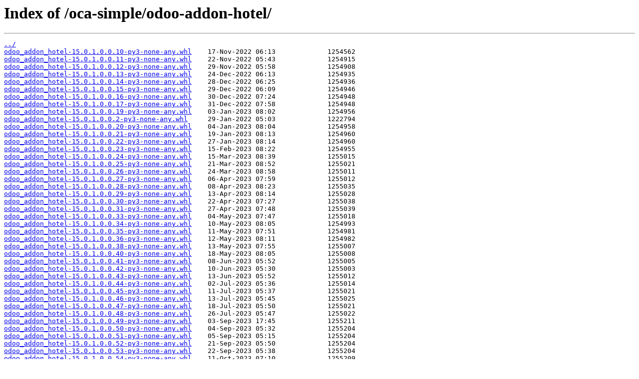

--- FILE ---
content_type: text/html
request_url: https://wheelhouse.odoo-community.org/oca-simple/odoo-addon-hotel/
body_size: 2116
content:
<html>
<head><title>Index of /oca-simple/odoo-addon-hotel/</title></head>
<body>
<h1>Index of /oca-simple/odoo-addon-hotel/</h1><hr><pre><a href="../">../</a>
<a href="odoo_addon_hotel-15.0.1.0.0.10-py3-none-any.whl">odoo_addon_hotel-15.0.1.0.0.10-py3-none-any.whl</a>    17-Nov-2022 06:13             1254562
<a href="odoo_addon_hotel-15.0.1.0.0.11-py3-none-any.whl">odoo_addon_hotel-15.0.1.0.0.11-py3-none-any.whl</a>    22-Nov-2022 05:43             1254915
<a href="odoo_addon_hotel-15.0.1.0.0.12-py3-none-any.whl">odoo_addon_hotel-15.0.1.0.0.12-py3-none-any.whl</a>    29-Nov-2022 05:58             1254908
<a href="odoo_addon_hotel-15.0.1.0.0.13-py3-none-any.whl">odoo_addon_hotel-15.0.1.0.0.13-py3-none-any.whl</a>    24-Dec-2022 06:13             1254935
<a href="odoo_addon_hotel-15.0.1.0.0.14-py3-none-any.whl">odoo_addon_hotel-15.0.1.0.0.14-py3-none-any.whl</a>    28-Dec-2022 06:25             1254936
<a href="odoo_addon_hotel-15.0.1.0.0.15-py3-none-any.whl">odoo_addon_hotel-15.0.1.0.0.15-py3-none-any.whl</a>    29-Dec-2022 06:09             1254946
<a href="odoo_addon_hotel-15.0.1.0.0.16-py3-none-any.whl">odoo_addon_hotel-15.0.1.0.0.16-py3-none-any.whl</a>    30-Dec-2022 07:24             1254948
<a href="odoo_addon_hotel-15.0.1.0.0.17-py3-none-any.whl">odoo_addon_hotel-15.0.1.0.0.17-py3-none-any.whl</a>    31-Dec-2022 07:58             1254948
<a href="odoo_addon_hotel-15.0.1.0.0.19-py3-none-any.whl">odoo_addon_hotel-15.0.1.0.0.19-py3-none-any.whl</a>    03-Jan-2023 08:02             1254956
<a href="odoo_addon_hotel-15.0.1.0.0.2-py3-none-any.whl">odoo_addon_hotel-15.0.1.0.0.2-py3-none-any.whl</a>     29-Jan-2022 05:03             1222794
<a href="odoo_addon_hotel-15.0.1.0.0.20-py3-none-any.whl">odoo_addon_hotel-15.0.1.0.0.20-py3-none-any.whl</a>    04-Jan-2023 08:04             1254958
<a href="odoo_addon_hotel-15.0.1.0.0.21-py3-none-any.whl">odoo_addon_hotel-15.0.1.0.0.21-py3-none-any.whl</a>    19-Jan-2023 08:13             1254960
<a href="odoo_addon_hotel-15.0.1.0.0.22-py3-none-any.whl">odoo_addon_hotel-15.0.1.0.0.22-py3-none-any.whl</a>    27-Jan-2023 08:14             1254960
<a href="odoo_addon_hotel-15.0.1.0.0.23-py3-none-any.whl">odoo_addon_hotel-15.0.1.0.0.23-py3-none-any.whl</a>    15-Feb-2023 08:22             1254955
<a href="odoo_addon_hotel-15.0.1.0.0.24-py3-none-any.whl">odoo_addon_hotel-15.0.1.0.0.24-py3-none-any.whl</a>    15-Mar-2023 08:39             1255015
<a href="odoo_addon_hotel-15.0.1.0.0.25-py3-none-any.whl">odoo_addon_hotel-15.0.1.0.0.25-py3-none-any.whl</a>    21-Mar-2023 08:52             1255021
<a href="odoo_addon_hotel-15.0.1.0.0.26-py3-none-any.whl">odoo_addon_hotel-15.0.1.0.0.26-py3-none-any.whl</a>    24-Mar-2023 08:58             1255011
<a href="odoo_addon_hotel-15.0.1.0.0.27-py3-none-any.whl">odoo_addon_hotel-15.0.1.0.0.27-py3-none-any.whl</a>    06-Apr-2023 07:59             1255012
<a href="odoo_addon_hotel-15.0.1.0.0.28-py3-none-any.whl">odoo_addon_hotel-15.0.1.0.0.28-py3-none-any.whl</a>    08-Apr-2023 08:23             1255035
<a href="odoo_addon_hotel-15.0.1.0.0.29-py3-none-any.whl">odoo_addon_hotel-15.0.1.0.0.29-py3-none-any.whl</a>    13-Apr-2023 08:14             1255028
<a href="odoo_addon_hotel-15.0.1.0.0.30-py3-none-any.whl">odoo_addon_hotel-15.0.1.0.0.30-py3-none-any.whl</a>    22-Apr-2023 07:27             1255038
<a href="odoo_addon_hotel-15.0.1.0.0.31-py3-none-any.whl">odoo_addon_hotel-15.0.1.0.0.31-py3-none-any.whl</a>    27-Apr-2023 07:48             1255039
<a href="odoo_addon_hotel-15.0.1.0.0.33-py3-none-any.whl">odoo_addon_hotel-15.0.1.0.0.33-py3-none-any.whl</a>    04-May-2023 07:47             1255018
<a href="odoo_addon_hotel-15.0.1.0.0.34-py3-none-any.whl">odoo_addon_hotel-15.0.1.0.0.34-py3-none-any.whl</a>    10-May-2023 08:05             1254993
<a href="odoo_addon_hotel-15.0.1.0.0.35-py3-none-any.whl">odoo_addon_hotel-15.0.1.0.0.35-py3-none-any.whl</a>    11-May-2023 07:51             1254981
<a href="odoo_addon_hotel-15.0.1.0.0.36-py3-none-any.whl">odoo_addon_hotel-15.0.1.0.0.36-py3-none-any.whl</a>    12-May-2023 08:11             1254982
<a href="odoo_addon_hotel-15.0.1.0.0.38-py3-none-any.whl">odoo_addon_hotel-15.0.1.0.0.38-py3-none-any.whl</a>    13-May-2023 07:55             1255007
<a href="odoo_addon_hotel-15.0.1.0.0.40-py3-none-any.whl">odoo_addon_hotel-15.0.1.0.0.40-py3-none-any.whl</a>    18-May-2023 08:05             1255008
<a href="odoo_addon_hotel-15.0.1.0.0.41-py3-none-any.whl">odoo_addon_hotel-15.0.1.0.0.41-py3-none-any.whl</a>    08-Jun-2023 05:52             1255005
<a href="odoo_addon_hotel-15.0.1.0.0.42-py3-none-any.whl">odoo_addon_hotel-15.0.1.0.0.42-py3-none-any.whl</a>    10-Jun-2023 05:30             1255003
<a href="odoo_addon_hotel-15.0.1.0.0.43-py3-none-any.whl">odoo_addon_hotel-15.0.1.0.0.43-py3-none-any.whl</a>    13-Jun-2023 05:52             1255012
<a href="odoo_addon_hotel-15.0.1.0.0.44-py3-none-any.whl">odoo_addon_hotel-15.0.1.0.0.44-py3-none-any.whl</a>    02-Jul-2023 05:36             1255014
<a href="odoo_addon_hotel-15.0.1.0.0.45-py3-none-any.whl">odoo_addon_hotel-15.0.1.0.0.45-py3-none-any.whl</a>    11-Jul-2023 05:37             1255021
<a href="odoo_addon_hotel-15.0.1.0.0.46-py3-none-any.whl">odoo_addon_hotel-15.0.1.0.0.46-py3-none-any.whl</a>    13-Jul-2023 05:45             1255025
<a href="odoo_addon_hotel-15.0.1.0.0.47-py3-none-any.whl">odoo_addon_hotel-15.0.1.0.0.47-py3-none-any.whl</a>    18-Jul-2023 05:50             1255021
<a href="odoo_addon_hotel-15.0.1.0.0.48-py3-none-any.whl">odoo_addon_hotel-15.0.1.0.0.48-py3-none-any.whl</a>    26-Jul-2023 05:47             1255022
<a href="odoo_addon_hotel-15.0.1.0.0.49-py3-none-any.whl">odoo_addon_hotel-15.0.1.0.0.49-py3-none-any.whl</a>    03-Sep-2023 17:45             1255211
<a href="odoo_addon_hotel-15.0.1.0.0.50-py3-none-any.whl">odoo_addon_hotel-15.0.1.0.0.50-py3-none-any.whl</a>    04-Sep-2023 05:32             1255204
<a href="odoo_addon_hotel-15.0.1.0.0.51-py3-none-any.whl">odoo_addon_hotel-15.0.1.0.0.51-py3-none-any.whl</a>    05-Sep-2023 05:15             1255204
<a href="odoo_addon_hotel-15.0.1.0.0.52-py3-none-any.whl">odoo_addon_hotel-15.0.1.0.0.52-py3-none-any.whl</a>    21-Sep-2023 05:50             1255204
<a href="odoo_addon_hotel-15.0.1.0.0.53-py3-none-any.whl">odoo_addon_hotel-15.0.1.0.0.53-py3-none-any.whl</a>    22-Sep-2023 05:38             1255204
<a href="odoo_addon_hotel-15.0.1.0.0.54-py3-none-any.whl">odoo_addon_hotel-15.0.1.0.0.54-py3-none-any.whl</a>    11-Oct-2023 07:10             1255209
<a href="odoo_addon_hotel-15.0.1.0.0.55-py3-none-any.whl">odoo_addon_hotel-15.0.1.0.0.55-py3-none-any.whl</a>    12-Oct-2023 05:37             1255208
<a href="odoo_addon_hotel-15.0.1.0.0.56-py3-none-any.whl">odoo_addon_hotel-15.0.1.0.0.56-py3-none-any.whl</a>    14-Oct-2023 05:12             1255210
<a href="odoo_addon_hotel-15.0.1.0.0.57-py3-none-any.whl">odoo_addon_hotel-15.0.1.0.0.57-py3-none-any.whl</a>    17-Oct-2023 05:27             1255207
<a href="odoo_addon_hotel-15.0.1.0.0.58-py3-none-any.whl">odoo_addon_hotel-15.0.1.0.0.58-py3-none-any.whl</a>    18-Oct-2023 05:31             1263002
<a href="odoo_addon_hotel-15.0.1.0.0.60-py3-none-any.whl">odoo_addon_hotel-15.0.1.0.0.60-py3-none-any.whl</a>    31-Oct-2023 06:33             1263014
<a href="odoo_addon_hotel-15.0.1.0.0.61-py3-none-any.whl">odoo_addon_hotel-15.0.1.0.0.61-py3-none-any.whl</a>    02-Nov-2023 06:08             1263011
<a href="odoo_addon_hotel-15.0.1.0.0.62-py3-none-any.whl">odoo_addon_hotel-15.0.1.0.0.62-py3-none-any.whl</a>    07-Nov-2023 06:28             1263015
<a href="odoo_addon_hotel-15.0.1.0.0.63-py3-none-any.whl">odoo_addon_hotel-15.0.1.0.0.63-py3-none-any.whl</a>    11-Nov-2023 06:25             1263018
<a href="odoo_addon_hotel-15.0.1.0.0.7-py3-none-any.whl">odoo_addon_hotel-15.0.1.0.0.7-py3-none-any.whl</a>     01-Nov-2022 09:46             1247341
<a href="odoo_addon_hotel-15.0.1.0.0.72-py3-none-any.whl">odoo_addon_hotel-15.0.1.0.0.72-py3-none-any.whl</a>    20-Jan-2024 06:59             1263040
<a href="odoo_addon_hotel-15.0.1.0.0.74-py3-none-any.whl">odoo_addon_hotel-15.0.1.0.0.74-py3-none-any.whl</a>    26-Jan-2024 06:19             1263047
<a href="odoo_addon_hotel-15.0.1.0.0.75-py3-none-any.whl">odoo_addon_hotel-15.0.1.0.0.75-py3-none-any.whl</a>    05-Feb-2024 06:27             1263045
<a href="odoo_addon_hotel-15.0.1.0.0.76-py3-none-any.whl">odoo_addon_hotel-15.0.1.0.0.76-py3-none-any.whl</a>    09-Feb-2024 06:52             1263047
<a href="odoo_addon_hotel-15.0.1.0.0.77-py3-none-any.whl">odoo_addon_hotel-15.0.1.0.0.77-py3-none-any.whl</a>    17-Feb-2024 06:54             1263041
<a href="odoo_addon_hotel-15.0.1.0.0.78-py3-none-any.whl">odoo_addon_hotel-15.0.1.0.0.78-py3-none-any.whl</a>    16-Mar-2024 07:44             1263047
<a href="odoo_addon_hotel-15.0.1.0.0.79-py3-none-any.whl">odoo_addon_hotel-15.0.1.0.0.79-py3-none-any.whl</a>    29-Mar-2024 08:20             1263054
<a href="odoo_addon_hotel-15.0.1.0.0.8-py3-none-any.whl">odoo_addon_hotel-15.0.1.0.0.8-py3-none-any.whl</a>     03-Nov-2022 05:44             1250538
<a href="odoo_addon_hotel-15.0.1.0.0.80-py3-none-any.whl">odoo_addon_hotel-15.0.1.0.0.80-py3-none-any.whl</a>    08-Jun-2024 07:47             1263056
<a href="odoo_addon_hotel-15.0.1.0.0.81-py3-none-any.whl">odoo_addon_hotel-15.0.1.0.0.81-py3-none-any.whl</a>    16-Jun-2024 09:08             1263057
<a href="odoo_addon_hotel-15.0.1.0.0.82-py3-none-any.whl">odoo_addon_hotel-15.0.1.0.0.82-py3-none-any.whl</a>    24-Jul-2024 04:45             1263040
<a href="odoo_addon_hotel-15.0.1.0.0.83-py3-none-any.whl">odoo_addon_hotel-15.0.1.0.0.83-py3-none-any.whl</a>    24-Aug-2024 04:43             1263035
<a href="odoo_addon_hotel-15.0.1.0.0.84-py3-none-any.whl">odoo_addon_hotel-15.0.1.0.0.84-py3-none-any.whl</a>    31-Aug-2024 04:42             1263034
<a href="odoo_addon_hotel-15.0.1.0.0.85-py3-none-any.whl">odoo_addon_hotel-15.0.1.0.0.85-py3-none-any.whl</a>    04-Oct-2024 04:43             1263044
<a href="odoo_addon_hotel-15.0.1.0.0.86-py3-none-any.whl">odoo_addon_hotel-15.0.1.0.0.86-py3-none-any.whl</a>    22-Oct-2024 04:46             1263041
<a href="odoo_addon_hotel-15.0.1.0.0.87-py3-none-any.whl">odoo_addon_hotel-15.0.1.0.0.87-py3-none-any.whl</a>    10-Dec-2024 03:44             1263041
<a href="odoo_addon_hotel-15.0.1.0.0.88-py3-none-any.whl">odoo_addon_hotel-15.0.1.0.0.88-py3-none-any.whl</a>    11-Dec-2024 03:46             1263043
<a href="odoo_addon_hotel-15.0.1.0.0.89-py3-none-any.whl">odoo_addon_hotel-15.0.1.0.0.89-py3-none-any.whl</a>    12-Feb-2025 03:48             1263044
<a href="odoo_addon_hotel-15.0.1.0.0.9-py3-none-any.whl">odoo_addon_hotel-15.0.1.0.0.9-py3-none-any.whl</a>     08-Nov-2022 06:14             1252794
<a href="odoo_addon_hotel-15.0.1.0.0.90-py3-none-any.whl">odoo_addon_hotel-15.0.1.0.0.90-py3-none-any.whl</a>    18-Feb-2025 03:48             1263042
<a href="odoo_addon_hotel-15.0.1.0.0.91-py3-none-any.whl">odoo_addon_hotel-15.0.1.0.0.91-py3-none-any.whl</a>    20-Mar-2025 03:47             1263044
<a href="odoo_addon_hotel-15.0.1.0.0.92-py3-none-any.whl">odoo_addon_hotel-15.0.1.0.0.92-py3-none-any.whl</a>    17-Jun-2025 03:56             1263048
<a href="odoo_addon_hotel-15.0.1.0.0.93-py3-none-any.whl">odoo_addon_hotel-15.0.1.0.0.93-py3-none-any.whl</a>    07-Aug-2025 03:56             1263040
<a href="odoo_addon_hotel-15.0.1.0.0.94-py3-none-any.whl">odoo_addon_hotel-15.0.1.0.0.94-py3-none-any.whl</a>    14-Oct-2025 04:07             1263034
<a href="odoo_addon_hotel-15.0.1.0.0.95-py3-none-any.whl">odoo_addon_hotel-15.0.1.0.0.95-py3-none-any.whl</a>    22-Oct-2025 04:05             1263036
<a href="odoo_addon_hotel-15.0.1.0.0.96-py3-none-any.whl">odoo_addon_hotel-15.0.1.0.0.96-py3-none-any.whl</a>    29-Oct-2025 04:28             1263037
<a href="odoo_addon_hotel-15.0.1.0.0.98-py3-none-any.whl">odoo_addon_hotel-15.0.1.0.0.98-py3-none-any.whl</a>    13-Dec-2025 04:22             1263065
<a href="odoo_addon_hotel-15.0.1.0.0.99-py3-none-any.whl">odoo_addon_hotel-15.0.1.0.0.99-py3-none-any.whl</a>    13-Jan-2026 04:31             1263068
<a href="odoo_addon_hotel-16.0.1.0.0.10-py3-none-any.whl">odoo_addon_hotel-16.0.1.0.0.10-py3-none-any.whl</a>    17-Oct-2024 04:43             1254948
<a href="odoo_addon_hotel-16.0.1.0.0.11-py3-none-any.whl">odoo_addon_hotel-16.0.1.0.0.11-py3-none-any.whl</a>    22-Oct-2024 04:46             1254951
<a href="odoo_addon_hotel-16.0.1.0.0.12-py3-none-any.whl">odoo_addon_hotel-16.0.1.0.0.12-py3-none-any.whl</a>    23-Oct-2024 04:40             1254948
<a href="odoo_addon_hotel-16.0.1.0.0.13-py3-none-any.whl">odoo_addon_hotel-16.0.1.0.0.13-py3-none-any.whl</a>    29-Nov-2024 03:45             1254947
<a href="odoo_addon_hotel-16.0.1.0.0.14-py3-none-any.whl">odoo_addon_hotel-16.0.1.0.0.14-py3-none-any.whl</a>    10-Dec-2024 03:44             1254944
<a href="odoo_addon_hotel-16.0.1.0.0.15-py3-none-any.whl">odoo_addon_hotel-16.0.1.0.0.15-py3-none-any.whl</a>    11-Dec-2024 03:46             1254942
<a href="odoo_addon_hotel-16.0.1.0.0.16-py3-none-any.whl">odoo_addon_hotel-16.0.1.0.0.16-py3-none-any.whl</a>    31-Jan-2025 03:47             1254941
<a href="odoo_addon_hotel-16.0.1.0.0.17-py3-none-any.whl">odoo_addon_hotel-16.0.1.0.0.17-py3-none-any.whl</a>    12-Feb-2025 03:48             1254945
<a href="odoo_addon_hotel-16.0.1.0.0.19-py3-none-any.whl">odoo_addon_hotel-16.0.1.0.0.19-py3-none-any.whl</a>    04-Mar-2025 03:47             1254947
<a href="odoo_addon_hotel-16.0.1.0.0.20-py3-none-any.whl">odoo_addon_hotel-16.0.1.0.0.20-py3-none-any.whl</a>    19-Mar-2025 03:51             1254951
<a href="odoo_addon_hotel-16.0.1.0.0.21-py3-none-any.whl">odoo_addon_hotel-16.0.1.0.0.21-py3-none-any.whl</a>    20-Mar-2025 03:47             1254954
<a href="odoo_addon_hotel-16.0.1.0.0.22-py3-none-any.whl">odoo_addon_hotel-16.0.1.0.0.22-py3-none-any.whl</a>    07-May-2025 03:53             1254954
<a href="odoo_addon_hotel-16.0.1.0.0.23-py3-none-any.whl">odoo_addon_hotel-16.0.1.0.0.23-py3-none-any.whl</a>    17-Jun-2025 03:56             1254966
<a href="odoo_addon_hotel-16.0.1.0.0.24-py3-none-any.whl">odoo_addon_hotel-16.0.1.0.0.24-py3-none-any.whl</a>    07-Aug-2025 03:56             1254960
<a href="odoo_addon_hotel-16.0.1.0.0.25-py3-none-any.whl">odoo_addon_hotel-16.0.1.0.0.25-py3-none-any.whl</a>    14-Oct-2025 04:07             1254959
<a href="odoo_addon_hotel-16.0.1.0.0.26-py3-none-any.whl">odoo_addon_hotel-16.0.1.0.0.26-py3-none-any.whl</a>    22-Oct-2025 04:05             1254955
<a href="odoo_addon_hotel-16.0.1.0.0.27-py3-none-any.whl">odoo_addon_hotel-16.0.1.0.0.27-py3-none-any.whl</a>    29-Oct-2025 04:28             1254961
<a href="odoo_addon_hotel-16.0.1.0.0.28-py3-none-any.whl">odoo_addon_hotel-16.0.1.0.0.28-py3-none-any.whl</a>    13-Jan-2026 04:32             1254958
<a href="odoo_addon_hotel-16.0.1.0.0.7-py3-none-any.whl">odoo_addon_hotel-16.0.1.0.0.7-py3-none-any.whl</a>     29-Sep-2024 04:44             1254359
<a href="odoo_addon_hotel-16.0.1.0.0.9-py3-none-any.whl">odoo_addon_hotel-16.0.1.0.0.9-py3-none-any.whl</a>     04-Oct-2024 04:43             1254945
</pre><hr></body>
</html>
